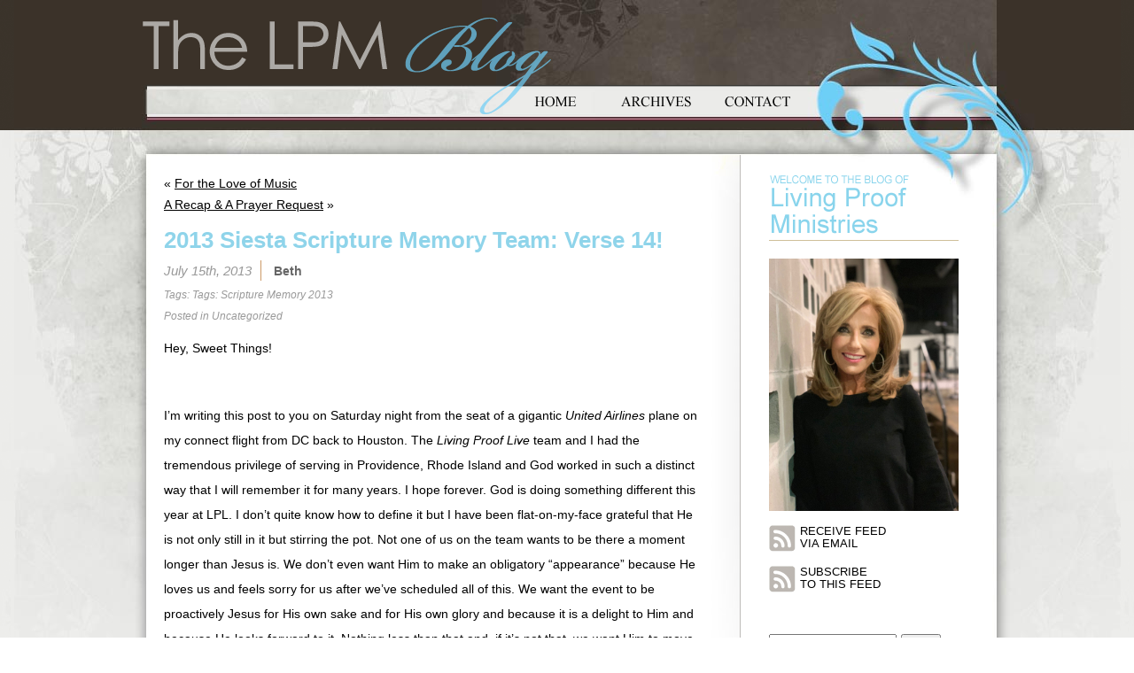

--- FILE ---
content_type: text/html; charset=UTF-8
request_url: https://blog.lproof.org/2013/07/2013-siesta-scripture-memory-team-verse-14.html
body_size: 21070
content:
<!DOCTYPE html PUBLIC "-//W3C//DTD XHTML 1.0 Transitional//EN" "http://www.w3.org/TR/xhtml1/DTD/xhtml1-transitional.dtd">
<html xmlns="http://www.w3.org/1999/xhtml" lang="en-US">
<meta name="viewport" content="width=1050" />

<head profile="http://gmpg.org/xfn/11">
<meta http-equiv="Content-Type" content="text/html; charset=UTF-8" />

<title>2013 Siesta Scripture Memory Team: Verse 14! - Living Proof Ministries Blog Living Proof Ministries Blog</title>

<link rel="stylesheet" href="https://blog.lproof.org/wp-content/themes/livingproof-new/style.css" type="text/css" media="screen" />
<link rel="pingback" href="https://blog.lproof.org/xmlrpc.php" />
	<link rel="shortcut icon" href="//busites_www.s3.amazonaws.com/lproofblog/2018/07/favicon.ico">
	<link rel="icon" sizes="32x32" href="//busites_www.s3.amazonaws.com/lproofblog/2018/07/favicon_32.png">
	<link rel="icon" sizes="120x120" href="//busites_www.s3.amazonaws.com/lproofblog/2018/07/favicon_152.png">
	<link rel="icon" sizes="152x152" href="//busites_www.s3.amazonaws.com/lproofblog/2018/07/favicon_152.png">
	<link rel="apple-touch-icon" href="//busites_www.s3.amazonaws.com/lproofblog/2018/07/favicon_152.png">
	<link rel="apple-touch-icon" sizes="152x152" href="//busites_www.s3.amazonaws.com/lproofblog/2018/07/favicon_152.png">
	<link rel="apple-touch-icon-precomposed" href="//busites_www.s3.amazonaws.com/lproofblog/2018/07/favicon_152.png">
	<link rel="apple-touch-icon-precomposed" sizes="120x120" href="//busites_www.s3.amazonaws.com/lproofblog/2018/07/favicon_152.png">
	<link rel="apple-touch-icon-precomposed" sizes="152x152" href="//busites_www.s3.amazonaws.com/lproofblog/2018/07/favicon_152.png">
<style type="text/css" media="screen">

	#page { background: url("https://blog.lproof.org/wp-content/themes/livingproof-new/images/kubrickbgwide.jpg") repeat-y top; border: none; }

</style>
<script type="text/javascript" src="https://blog.lproof.org/wp-content/themes/livingproof-new/scripts/jquery-1.4.1.min.js"></script>
<script type="text/javascript">
$(document).ready(function(){
						   
	$("#sidebar h2").click(function(event){
		$(this).parent('li').children('ul').slideToggle("slide");
	});
	$("#sidebar .widgettitle").click(function(event){
		$(this).parent('li').children('.textwidget').slideToggle("slide");
	});
	$("#sidebar ul .widget_links ul").hide();
	$("#sidebar ul .widget_text div").hide();

});

</script>

<meta name='robots' content='index, follow, max-video-preview:-1, max-snippet:-1, max-image-preview:large' />
    <script src="https://mydatascript.bubbleup.com/mydata-non-eu.min.js"></script>
    
	<!-- This site is optimized with the Yoast SEO plugin v19.8 - https://yoast.com/wordpress/plugins/seo/ -->
	<link rel="canonical" href="https://blog.lproof.org/2013/07/2013-siesta-scripture-memory-team-verse-14.html" />
	<meta property="og:locale" content="en_US" />
	<meta property="og:type" content="article" />
	<meta property="og:title" content="2013 Siesta Scripture Memory Team: Verse 14! - Living Proof Ministries Blog" />
	<meta property="og:description" content="Hey, Sweet Things! &nbsp; I’m writing this post to you on Saturday night from the seat of a gigantic United Airlines plane on my connect flight from DC back to Houston. The Living Proof Live team and I had the tremendous privilege of serving in Providence, Rhode Island and God worked in such a distinct [&hellip;]" />
	<meta property="og:url" content="https://blog.lproof.org/2013/07/2013-siesta-scripture-memory-team-verse-14.html" />
	<meta property="og:site_name" content="Living Proof Ministries Blog" />
	<meta property="article:published_time" content="2013-07-15T12:29:09+00:00" />
	<meta property="article:modified_time" content="2013-09-11T21:14:13+00:00" />
	<meta name="author" content="Beth" />
	<meta name="twitter:card" content="summary_large_image" />
	<meta name="twitter:label1" content="Written by" />
	<meta name="twitter:data1" content="Beth" />
	<meta name="twitter:label2" content="Est. reading time" />
	<meta name="twitter:data2" content="8 minutes" />
	<script type="application/ld+json" class="yoast-schema-graph">{"@context":"https://schema.org","@graph":[{"@type":"WebPage","@id":"https://blog.lproof.org/2013/07/2013-siesta-scripture-memory-team-verse-14.html","url":"https://blog.lproof.org/2013/07/2013-siesta-scripture-memory-team-verse-14.html","name":"2013 Siesta Scripture Memory Team: Verse 14! - Living Proof Ministries Blog","isPartOf":{"@id":"https://blog.lproof.org/#website"},"datePublished":"2013-07-15T12:29:09+00:00","dateModified":"2013-09-11T21:14:13+00:00","author":{"@id":"https://blog.lproof.org/#/schema/person/dab049688267a92a959802c91d09f640"},"breadcrumb":{"@id":"https://blog.lproof.org/2013/07/2013-siesta-scripture-memory-team-verse-14.html#breadcrumb"},"inLanguage":"en-US","potentialAction":[{"@type":"ReadAction","target":["https://blog.lproof.org/2013/07/2013-siesta-scripture-memory-team-verse-14.html"]}]},{"@type":"BreadcrumbList","@id":"https://blog.lproof.org/2013/07/2013-siesta-scripture-memory-team-verse-14.html#breadcrumb","itemListElement":[{"@type":"ListItem","position":1,"name":"Home","item":"https://blog.lproof.org/"},{"@type":"ListItem","position":2,"name":"2013 Siesta Scripture Memory Team: Verse 14!"}]},{"@type":"WebSite","@id":"https://blog.lproof.org/#website","url":"https://blog.lproof.org/","name":"Living Proof Ministries Blog","description":"","potentialAction":[{"@type":"SearchAction","target":{"@type":"EntryPoint","urlTemplate":"https://blog.lproof.org/?s={search_term_string}"},"query-input":"required name=search_term_string"}],"inLanguage":"en-US"},{"@type":"Person","@id":"https://blog.lproof.org/#/schema/person/dab049688267a92a959802c91d09f640","name":"Beth","image":{"@type":"ImageObject","inLanguage":"en-US","@id":"https://blog.lproof.org/#/schema/person/image/","url":"https://secure.gravatar.com/avatar/40078d00c33b180219603b3ad252555f?s=96&d=identicon&r=g","contentUrl":"https://secure.gravatar.com/avatar/40078d00c33b180219603b3ad252555f?s=96&d=identicon&r=g","caption":"Beth"},"sameAs":["http://lproof.org"],"url":"https://blog.lproof.org/author/beth"}]}</script>
	<!-- / Yoast SEO plugin. -->


<link rel='dns-prefetch' href='//static.addtoany.com' />
<link rel='dns-prefetch' href='//s.w.org' />
<link rel="alternate" type="application/rss+xml" title="Living Proof Ministries Blog &raquo; Feed" href="https://blog.lproof.org/feed" />
<link rel="alternate" type="application/rss+xml" title="Living Proof Ministries Blog &raquo; Comments Feed" href="https://blog.lproof.org/comments/feed" />
<link rel="alternate" type="application/rss+xml" title="Living Proof Ministries Blog &raquo; 2013 Siesta Scripture Memory Team: Verse 14! Comments Feed" href="https://blog.lproof.org/2013/07/2013-siesta-scripture-memory-team-verse-14.html/feed" />
		<!-- This site uses the Google Analytics by ExactMetrics plugin v7.9.1 - Using Analytics tracking - https://www.exactmetrics.com/ -->
							<script
				src="//www.googletagmanager.com/gtag/js?id=UA-90542805-1"  data-cfasync="false" data-wpfc-render="false" type="text/javascript" async></script>
			<script data-cfasync="false" data-wpfc-render="false" type="text/javascript">
				var em_version = '7.9.1';
				var em_track_user = true;
				var em_no_track_reason = '';
				
								var disableStrs = [
															'ga-disable-UA-90542805-1',
									];

				/* Function to detect opted out users */
				function __gtagTrackerIsOptedOut() {
					for (var index = 0; index < disableStrs.length; index++) {
						if (document.cookie.indexOf(disableStrs[index] + '=true') > -1) {
							return true;
						}
					}

					return false;
				}

				/* Disable tracking if the opt-out cookie exists. */
				if (__gtagTrackerIsOptedOut()) {
					for (var index = 0; index < disableStrs.length; index++) {
						window[disableStrs[index]] = true;
					}
				}

				/* Opt-out function */
				function __gtagTrackerOptout() {
					for (var index = 0; index < disableStrs.length; index++) {
						document.cookie = disableStrs[index] + '=true; expires=Thu, 31 Dec 2099 23:59:59 UTC; path=/';
						window[disableStrs[index]] = true;
					}
				}

				if ('undefined' === typeof gaOptout) {
					function gaOptout() {
						__gtagTrackerOptout();
					}
				}
								window.dataLayer = window.dataLayer || [];

				window.ExactMetricsDualTracker = {
					helpers: {},
					trackers: {},
				};
				if (em_track_user) {
					function __gtagDataLayer() {
						dataLayer.push(arguments);
					}

					function __gtagTracker(type, name, parameters) {
						if (!parameters) {
							parameters = {};
						}

						if (parameters.send_to) {
							__gtagDataLayer.apply(null, arguments);
							return;
						}

						if (type === 'event') {
							
														parameters.send_to = exactmetrics_frontend.ua;
							__gtagDataLayer(type, name, parameters);
													} else {
							__gtagDataLayer.apply(null, arguments);
						}
					}

					__gtagTracker('js', new Date());
					__gtagTracker('set', {
						'developer_id.dNDMyYj': true,
											});
															__gtagTracker('config', 'UA-90542805-1', {"forceSSL":"true"} );
										window.gtag = __gtagTracker;										(function () {
						/* https://developers.google.com/analytics/devguides/collection/analyticsjs/ */
						/* ga and __gaTracker compatibility shim. */
						var noopfn = function () {
							return null;
						};
						var newtracker = function () {
							return new Tracker();
						};
						var Tracker = function () {
							return null;
						};
						var p = Tracker.prototype;
						p.get = noopfn;
						p.set = noopfn;
						p.send = function () {
							var args = Array.prototype.slice.call(arguments);
							args.unshift('send');
							__gaTracker.apply(null, args);
						};
						var __gaTracker = function () {
							var len = arguments.length;
							if (len === 0) {
								return;
							}
							var f = arguments[len - 1];
							if (typeof f !== 'object' || f === null || typeof f.hitCallback !== 'function') {
								if ('send' === arguments[0]) {
									var hitConverted, hitObject = false, action;
									if ('event' === arguments[1]) {
										if ('undefined' !== typeof arguments[3]) {
											hitObject = {
												'eventAction': arguments[3],
												'eventCategory': arguments[2],
												'eventLabel': arguments[4],
												'value': arguments[5] ? arguments[5] : 1,
											}
										}
									}
									if ('pageview' === arguments[1]) {
										if ('undefined' !== typeof arguments[2]) {
											hitObject = {
												'eventAction': 'page_view',
												'page_path': arguments[2],
											}
										}
									}
									if (typeof arguments[2] === 'object') {
										hitObject = arguments[2];
									}
									if (typeof arguments[5] === 'object') {
										Object.assign(hitObject, arguments[5]);
									}
									if ('undefined' !== typeof arguments[1].hitType) {
										hitObject = arguments[1];
										if ('pageview' === hitObject.hitType) {
											hitObject.eventAction = 'page_view';
										}
									}
									if (hitObject) {
										action = 'timing' === arguments[1].hitType ? 'timing_complete' : hitObject.eventAction;
										hitConverted = mapArgs(hitObject);
										__gtagTracker('event', action, hitConverted);
									}
								}
								return;
							}

							function mapArgs(args) {
								var arg, hit = {};
								var gaMap = {
									'eventCategory': 'event_category',
									'eventAction': 'event_action',
									'eventLabel': 'event_label',
									'eventValue': 'event_value',
									'nonInteraction': 'non_interaction',
									'timingCategory': 'event_category',
									'timingVar': 'name',
									'timingValue': 'value',
									'timingLabel': 'event_label',
									'page': 'page_path',
									'location': 'page_location',
									'title': 'page_title',
								};
								for (arg in args) {
																		if (!(!args.hasOwnProperty(arg) || !gaMap.hasOwnProperty(arg))) {
										hit[gaMap[arg]] = args[arg];
									} else {
										hit[arg] = args[arg];
									}
								}
								return hit;
							}

							try {
								f.hitCallback();
							} catch (ex) {
							}
						};
						__gaTracker.create = newtracker;
						__gaTracker.getByName = newtracker;
						__gaTracker.getAll = function () {
							return [];
						};
						__gaTracker.remove = noopfn;
						__gaTracker.loaded = true;
						window['__gaTracker'] = __gaTracker;
					})();
									} else {
										console.log("");
					(function () {
						function __gtagTracker() {
							return null;
						}

						window['__gtagTracker'] = __gtagTracker;
						window['gtag'] = __gtagTracker;
					})();
									}
			</script>
				<!-- / Google Analytics by ExactMetrics -->
		<script type="text/javascript">
window._wpemojiSettings = {"baseUrl":"https:\/\/s.w.org\/images\/core\/emoji\/14.0.0\/72x72\/","ext":".png","svgUrl":"https:\/\/s.w.org\/images\/core\/emoji\/14.0.0\/svg\/","svgExt":".svg","source":{"wpemoji":"https:\/\/blog.lproof.org\/wp-includes\/js\/wp-emoji.js?ver=6.0.3","twemoji":"https:\/\/blog.lproof.org\/wp-includes\/js\/twemoji.js?ver=6.0.3"}};
/**
 * @output wp-includes/js/wp-emoji-loader.js
 */

( function( window, document, settings ) {
	var src, ready, ii, tests;

	// Create a canvas element for testing native browser support of emoji.
	var canvas = document.createElement( 'canvas' );
	var context = canvas.getContext && canvas.getContext( '2d' );

	/**
	 * Checks if two sets of Emoji characters render the same visually.
	 *
	 * @since 4.9.0
	 *
	 * @private
	 *
	 * @param {number[]} set1 Set of Emoji character codes.
	 * @param {number[]} set2 Set of Emoji character codes.
	 *
	 * @return {boolean} True if the two sets render the same.
	 */
	function emojiSetsRenderIdentically( set1, set2 ) {
		var stringFromCharCode = String.fromCharCode;

		// Cleanup from previous test.
		context.clearRect( 0, 0, canvas.width, canvas.height );
		context.fillText( stringFromCharCode.apply( this, set1 ), 0, 0 );
		var rendered1 = canvas.toDataURL();

		// Cleanup from previous test.
		context.clearRect( 0, 0, canvas.width, canvas.height );
		context.fillText( stringFromCharCode.apply( this, set2 ), 0, 0 );
		var rendered2 = canvas.toDataURL();

		return rendered1 === rendered2;
	}

	/**
	 * Detects if the browser supports rendering emoji or flag emoji.
	 *
	 * Flag emoji are a single glyph made of two characters, so some browsers
	 * (notably, Firefox OS X) don't support them.
	 *
	 * @since 4.2.0
	 *
	 * @private
	 *
	 * @param {string} type Whether to test for support of "flag" or "emoji".
	 *
	 * @return {boolean} True if the browser can render emoji, false if it cannot.
	 */
	function browserSupportsEmoji( type ) {
		var isIdentical;

		if ( ! context || ! context.fillText ) {
			return false;
		}

		/*
		 * Chrome on OS X added native emoji rendering in M41. Unfortunately,
		 * it doesn't work when the font is bolder than 500 weight. So, we
		 * check for bold rendering support to avoid invisible emoji in Chrome.
		 */
		context.textBaseline = 'top';
		context.font = '600 32px Arial';

		switch ( type ) {
			case 'flag':
				/*
				 * Test for Transgender flag compatibility. This flag is shortlisted for the Emoji 13 spec,
				 * but has landed in Twemoji early, so we can add support for it, too.
				 *
				 * To test for support, we try to render it, and compare the rendering to how it would look if
				 * the browser doesn't render it correctly (white flag emoji + transgender symbol).
				 */
				isIdentical = emojiSetsRenderIdentically(
					[ 0x1F3F3, 0xFE0F, 0x200D, 0x26A7, 0xFE0F ],
					[ 0x1F3F3, 0xFE0F, 0x200B, 0x26A7, 0xFE0F ]
				);

				if ( isIdentical ) {
					return false;
				}

				/*
				 * Test for UN flag compatibility. This is the least supported of the letter locale flags,
				 * so gives us an easy test for full support.
				 *
				 * To test for support, we try to render it, and compare the rendering to how it would look if
				 * the browser doesn't render it correctly ([U] + [N]).
				 */
				isIdentical = emojiSetsRenderIdentically(
					[ 0xD83C, 0xDDFA, 0xD83C, 0xDDF3 ],
					[ 0xD83C, 0xDDFA, 0x200B, 0xD83C, 0xDDF3 ]
				);

				if ( isIdentical ) {
					return false;
				}

				/*
				 * Test for English flag compatibility. England is a country in the United Kingdom, it
				 * does not have a two letter locale code but rather an five letter sub-division code.
				 *
				 * To test for support, we try to render it, and compare the rendering to how it would look if
				 * the browser doesn't render it correctly (black flag emoji + [G] + [B] + [E] + [N] + [G]).
				 */
				isIdentical = emojiSetsRenderIdentically(
					[ 0xD83C, 0xDFF4, 0xDB40, 0xDC67, 0xDB40, 0xDC62, 0xDB40, 0xDC65, 0xDB40, 0xDC6E, 0xDB40, 0xDC67, 0xDB40, 0xDC7F ],
					[ 0xD83C, 0xDFF4, 0x200B, 0xDB40, 0xDC67, 0x200B, 0xDB40, 0xDC62, 0x200B, 0xDB40, 0xDC65, 0x200B, 0xDB40, 0xDC6E, 0x200B, 0xDB40, 0xDC67, 0x200B, 0xDB40, 0xDC7F ]
				);

				return ! isIdentical;
			case 'emoji':
				/*
				 * Why can't we be friends? Everyone can now shake hands in emoji, regardless of skin tone!
				 *
				 * To test for Emoji 14.0 support, try to render a new emoji: Handshake: Light Skin Tone, Dark Skin Tone.
				 *
				 * The Handshake: Light Skin Tone, Dark Skin Tone emoji is a ZWJ sequence combining 🫱 Rightwards Hand,
				 * 🏻 Light Skin Tone, a Zero Width Joiner, 🫲 Leftwards Hand, and 🏿 Dark Skin Tone.
				 *
				 * 0x1FAF1 == Rightwards Hand
				 * 0x1F3FB == Light Skin Tone
				 * 0x200D == Zero-Width Joiner (ZWJ) that links the code points for the new emoji or
				 * 0x200B == Zero-Width Space (ZWS) that is rendered for clients not supporting the new emoji.
				 * 0x1FAF2 == Leftwards Hand
				 * 0x1F3FF == Dark Skin Tone.
				 *
				 * When updating this test for future Emoji releases, ensure that individual emoji that make up the
				 * sequence come from older emoji standards.
				 */
				isIdentical = emojiSetsRenderIdentically(
					[0x1FAF1, 0x1F3FB, 0x200D, 0x1FAF2, 0x1F3FF],
					[0x1FAF1, 0x1F3FB, 0x200B, 0x1FAF2, 0x1F3FF]
				);

				return ! isIdentical;
		}

		return false;
	}

	/**
	 * Adds a script to the head of the document.
	 *
	 * @ignore
	 *
	 * @since 4.2.0
	 *
	 * @param {Object} src The url where the script is located.
	 * @return {void}
	 */
	function addScript( src ) {
		var script = document.createElement( 'script' );

		script.src = src;
		script.defer = script.type = 'text/javascript';
		document.getElementsByTagName( 'head' )[0].appendChild( script );
	}

	tests = Array( 'flag', 'emoji' );

	settings.supports = {
		everything: true,
		everythingExceptFlag: true
	};

	/*
	 * Tests the browser support for flag emojis and other emojis, and adjusts the
	 * support settings accordingly.
	 */
	for( ii = 0; ii < tests.length; ii++ ) {
		settings.supports[ tests[ ii ] ] = browserSupportsEmoji( tests[ ii ] );

		settings.supports.everything = settings.supports.everything && settings.supports[ tests[ ii ] ];

		if ( 'flag' !== tests[ ii ] ) {
			settings.supports.everythingExceptFlag = settings.supports.everythingExceptFlag && settings.supports[ tests[ ii ] ];
		}
	}

	settings.supports.everythingExceptFlag = settings.supports.everythingExceptFlag && ! settings.supports.flag;

	// Sets DOMReady to false and assigns a ready function to settings.
	settings.DOMReady = false;
	settings.readyCallback = function() {
		settings.DOMReady = true;
	};

	// When the browser can not render everything we need to load a polyfill.
	if ( ! settings.supports.everything ) {
		ready = function() {
			settings.readyCallback();
		};

		/*
		 * Cross-browser version of adding a dom ready event.
		 */
		if ( document.addEventListener ) {
			document.addEventListener( 'DOMContentLoaded', ready, false );
			window.addEventListener( 'load', ready, false );
		} else {
			window.attachEvent( 'onload', ready );
			document.attachEvent( 'onreadystatechange', function() {
				if ( 'complete' === document.readyState ) {
					settings.readyCallback();
				}
			} );
		}

		src = settings.source || {};

		if ( src.concatemoji ) {
			addScript( src.concatemoji );
		} else if ( src.wpemoji && src.twemoji ) {
			addScript( src.twemoji );
			addScript( src.wpemoji );
		}
	}

} )( window, document, window._wpemojiSettings );
</script>
<style type="text/css">
img.wp-smiley,
img.emoji {
	display: inline !important;
	border: none !important;
	box-shadow: none !important;
	height: 1em !important;
	width: 1em !important;
	margin: 0 0.07em !important;
	vertical-align: -0.1em !important;
	background: none !important;
	padding: 0 !important;
}
</style>
	<link rel='stylesheet' id='wp-block-library-css'  href='https://blog.lproof.org/wp-includes/css/dist/block-library/style.css?ver=6.0.3' type='text/css' media='all' />
<style id='global-styles-inline-css' type='text/css'>
body{--wp--preset--color--black: #000000;--wp--preset--color--cyan-bluish-gray: #abb8c3;--wp--preset--color--white: #ffffff;--wp--preset--color--pale-pink: #f78da7;--wp--preset--color--vivid-red: #cf2e2e;--wp--preset--color--luminous-vivid-orange: #ff6900;--wp--preset--color--luminous-vivid-amber: #fcb900;--wp--preset--color--light-green-cyan: #7bdcb5;--wp--preset--color--vivid-green-cyan: #00d084;--wp--preset--color--pale-cyan-blue: #8ed1fc;--wp--preset--color--vivid-cyan-blue: #0693e3;--wp--preset--color--vivid-purple: #9b51e0;--wp--preset--gradient--vivid-cyan-blue-to-vivid-purple: linear-gradient(135deg,rgba(6,147,227,1) 0%,rgb(155,81,224) 100%);--wp--preset--gradient--light-green-cyan-to-vivid-green-cyan: linear-gradient(135deg,rgb(122,220,180) 0%,rgb(0,208,130) 100%);--wp--preset--gradient--luminous-vivid-amber-to-luminous-vivid-orange: linear-gradient(135deg,rgba(252,185,0,1) 0%,rgba(255,105,0,1) 100%);--wp--preset--gradient--luminous-vivid-orange-to-vivid-red: linear-gradient(135deg,rgba(255,105,0,1) 0%,rgb(207,46,46) 100%);--wp--preset--gradient--very-light-gray-to-cyan-bluish-gray: linear-gradient(135deg,rgb(238,238,238) 0%,rgb(169,184,195) 100%);--wp--preset--gradient--cool-to-warm-spectrum: linear-gradient(135deg,rgb(74,234,220) 0%,rgb(151,120,209) 20%,rgb(207,42,186) 40%,rgb(238,44,130) 60%,rgb(251,105,98) 80%,rgb(254,248,76) 100%);--wp--preset--gradient--blush-light-purple: linear-gradient(135deg,rgb(255,206,236) 0%,rgb(152,150,240) 100%);--wp--preset--gradient--blush-bordeaux: linear-gradient(135deg,rgb(254,205,165) 0%,rgb(254,45,45) 50%,rgb(107,0,62) 100%);--wp--preset--gradient--luminous-dusk: linear-gradient(135deg,rgb(255,203,112) 0%,rgb(199,81,192) 50%,rgb(65,88,208) 100%);--wp--preset--gradient--pale-ocean: linear-gradient(135deg,rgb(255,245,203) 0%,rgb(182,227,212) 50%,rgb(51,167,181) 100%);--wp--preset--gradient--electric-grass: linear-gradient(135deg,rgb(202,248,128) 0%,rgb(113,206,126) 100%);--wp--preset--gradient--midnight: linear-gradient(135deg,rgb(2,3,129) 0%,rgb(40,116,252) 100%);--wp--preset--duotone--dark-grayscale: url('#wp-duotone-dark-grayscale');--wp--preset--duotone--grayscale: url('#wp-duotone-grayscale');--wp--preset--duotone--purple-yellow: url('#wp-duotone-purple-yellow');--wp--preset--duotone--blue-red: url('#wp-duotone-blue-red');--wp--preset--duotone--midnight: url('#wp-duotone-midnight');--wp--preset--duotone--magenta-yellow: url('#wp-duotone-magenta-yellow');--wp--preset--duotone--purple-green: url('#wp-duotone-purple-green');--wp--preset--duotone--blue-orange: url('#wp-duotone-blue-orange');--wp--preset--font-size--small: 13px;--wp--preset--font-size--medium: 20px;--wp--preset--font-size--large: 36px;--wp--preset--font-size--x-large: 42px;}.has-black-color{color: var(--wp--preset--color--black) !important;}.has-cyan-bluish-gray-color{color: var(--wp--preset--color--cyan-bluish-gray) !important;}.has-white-color{color: var(--wp--preset--color--white) !important;}.has-pale-pink-color{color: var(--wp--preset--color--pale-pink) !important;}.has-vivid-red-color{color: var(--wp--preset--color--vivid-red) !important;}.has-luminous-vivid-orange-color{color: var(--wp--preset--color--luminous-vivid-orange) !important;}.has-luminous-vivid-amber-color{color: var(--wp--preset--color--luminous-vivid-amber) !important;}.has-light-green-cyan-color{color: var(--wp--preset--color--light-green-cyan) !important;}.has-vivid-green-cyan-color{color: var(--wp--preset--color--vivid-green-cyan) !important;}.has-pale-cyan-blue-color{color: var(--wp--preset--color--pale-cyan-blue) !important;}.has-vivid-cyan-blue-color{color: var(--wp--preset--color--vivid-cyan-blue) !important;}.has-vivid-purple-color{color: var(--wp--preset--color--vivid-purple) !important;}.has-black-background-color{background-color: var(--wp--preset--color--black) !important;}.has-cyan-bluish-gray-background-color{background-color: var(--wp--preset--color--cyan-bluish-gray) !important;}.has-white-background-color{background-color: var(--wp--preset--color--white) !important;}.has-pale-pink-background-color{background-color: var(--wp--preset--color--pale-pink) !important;}.has-vivid-red-background-color{background-color: var(--wp--preset--color--vivid-red) !important;}.has-luminous-vivid-orange-background-color{background-color: var(--wp--preset--color--luminous-vivid-orange) !important;}.has-luminous-vivid-amber-background-color{background-color: var(--wp--preset--color--luminous-vivid-amber) !important;}.has-light-green-cyan-background-color{background-color: var(--wp--preset--color--light-green-cyan) !important;}.has-vivid-green-cyan-background-color{background-color: var(--wp--preset--color--vivid-green-cyan) !important;}.has-pale-cyan-blue-background-color{background-color: var(--wp--preset--color--pale-cyan-blue) !important;}.has-vivid-cyan-blue-background-color{background-color: var(--wp--preset--color--vivid-cyan-blue) !important;}.has-vivid-purple-background-color{background-color: var(--wp--preset--color--vivid-purple) !important;}.has-black-border-color{border-color: var(--wp--preset--color--black) !important;}.has-cyan-bluish-gray-border-color{border-color: var(--wp--preset--color--cyan-bluish-gray) !important;}.has-white-border-color{border-color: var(--wp--preset--color--white) !important;}.has-pale-pink-border-color{border-color: var(--wp--preset--color--pale-pink) !important;}.has-vivid-red-border-color{border-color: var(--wp--preset--color--vivid-red) !important;}.has-luminous-vivid-orange-border-color{border-color: var(--wp--preset--color--luminous-vivid-orange) !important;}.has-luminous-vivid-amber-border-color{border-color: var(--wp--preset--color--luminous-vivid-amber) !important;}.has-light-green-cyan-border-color{border-color: var(--wp--preset--color--light-green-cyan) !important;}.has-vivid-green-cyan-border-color{border-color: var(--wp--preset--color--vivid-green-cyan) !important;}.has-pale-cyan-blue-border-color{border-color: var(--wp--preset--color--pale-cyan-blue) !important;}.has-vivid-cyan-blue-border-color{border-color: var(--wp--preset--color--vivid-cyan-blue) !important;}.has-vivid-purple-border-color{border-color: var(--wp--preset--color--vivid-purple) !important;}.has-vivid-cyan-blue-to-vivid-purple-gradient-background{background: var(--wp--preset--gradient--vivid-cyan-blue-to-vivid-purple) !important;}.has-light-green-cyan-to-vivid-green-cyan-gradient-background{background: var(--wp--preset--gradient--light-green-cyan-to-vivid-green-cyan) !important;}.has-luminous-vivid-amber-to-luminous-vivid-orange-gradient-background{background: var(--wp--preset--gradient--luminous-vivid-amber-to-luminous-vivid-orange) !important;}.has-luminous-vivid-orange-to-vivid-red-gradient-background{background: var(--wp--preset--gradient--luminous-vivid-orange-to-vivid-red) !important;}.has-very-light-gray-to-cyan-bluish-gray-gradient-background{background: var(--wp--preset--gradient--very-light-gray-to-cyan-bluish-gray) !important;}.has-cool-to-warm-spectrum-gradient-background{background: var(--wp--preset--gradient--cool-to-warm-spectrum) !important;}.has-blush-light-purple-gradient-background{background: var(--wp--preset--gradient--blush-light-purple) !important;}.has-blush-bordeaux-gradient-background{background: var(--wp--preset--gradient--blush-bordeaux) !important;}.has-luminous-dusk-gradient-background{background: var(--wp--preset--gradient--luminous-dusk) !important;}.has-pale-ocean-gradient-background{background: var(--wp--preset--gradient--pale-ocean) !important;}.has-electric-grass-gradient-background{background: var(--wp--preset--gradient--electric-grass) !important;}.has-midnight-gradient-background{background: var(--wp--preset--gradient--midnight) !important;}.has-small-font-size{font-size: var(--wp--preset--font-size--small) !important;}.has-medium-font-size{font-size: var(--wp--preset--font-size--medium) !important;}.has-large-font-size{font-size: var(--wp--preset--font-size--large) !important;}.has-x-large-font-size{font-size: var(--wp--preset--font-size--x-large) !important;}
</style>
<link rel='stylesheet' id='addtoany-css'  href='https://blog.lproof.org/wp-content/plugins/add-to-any/addtoany.min.css?ver=1.16' type='text/css' media='all' />
    <script>
        if (document.location.protocol != "https:") {
            document.location = document.URL.replace(/^http:/i, "https:");
        }
    </script>
<script type='text/javascript' src='https://blog.lproof.org/wp-content/plugins/google-analytics-dashboard-for-wp/assets/js/frontend-gtag.js?ver=1768286737' id='exactmetrics-frontend-script-js'></script>
<script data-cfasync="false" data-wpfc-render="false" type="text/javascript" id='exactmetrics-frontend-script-js-extra'>/* <![CDATA[ */
var exactmetrics_frontend = {"js_events_tracking":"true","download_extensions":"zip,mp3,mpeg,pdf,docx,pptx,xlsx,rar","inbound_paths":"[{\"path\":\"\\\/go\\\/\",\"label\":\"affiliate\"},{\"path\":\"\\\/recommend\\\/\",\"label\":\"affiliate\"}]","home_url":"https:\/\/blog.lproof.org","hash_tracking":"false","ua":"UA-90542805-1","v4_id":""};/* ]]> */
</script>
<script type='text/javascript' id='addtoany-core-js-before'>
window.a2a_config=window.a2a_config||{};a2a_config.callbacks=[];a2a_config.overlays=[];a2a_config.templates={};
</script>
<script type='text/javascript' async src='https://static.addtoany.com/menu/page.js' id='addtoany-core-js'></script>
<script type='text/javascript' src='https://blog.lproof.org/wp-includes/js/jquery/jquery.js?ver=3.6.0' id='jquery-core-js'></script>
<script type='text/javascript' src='https://blog.lproof.org/wp-includes/js/jquery/jquery-migrate.js?ver=3.3.2' id='jquery-migrate-js'></script>
<script type='text/javascript' async src='https://blog.lproof.org/wp-content/plugins/add-to-any/addtoany.min.js?ver=1.1' id='addtoany-jquery-js'></script>
<link rel="https://api.w.org/" href="https://blog.lproof.org/wp-json/" /><link rel="alternate" type="application/json" href="https://blog.lproof.org/wp-json/wp/v2/posts/6039" /><link rel="EditURI" type="application/rsd+xml" title="RSD" href="https://blog.lproof.org/xmlrpc.php?rsd" />
<link rel="wlwmanifest" type="application/wlwmanifest+xml" href="https://blog.lproof.org/wp-includes/wlwmanifest.xml" /> 
<meta name="generator" content="WordPress 6.0.3" />
<link rel='shortlink' href='https://blog.lproof.org/?p=6039' />
<link rel="alternate" type="application/json+oembed" href="https://blog.lproof.org/wp-json/oembed/1.0/embed?url=https%3A%2F%2Fblog.lproof.org%2F2013%2F07%2F2013-siesta-scripture-memory-team-verse-14.html" />
<link rel="alternate" type="text/xml+oembed" href="https://blog.lproof.org/wp-json/oembed/1.0/embed?url=https%3A%2F%2Fblog.lproof.org%2F2013%2F07%2F2013-siesta-scripture-memory-team-verse-14.html&#038;format=xml" />

<!-- Start Of Additions Generated By Greg's Threaded Comment Numbering Plugin 1.5.8 -->
<link rel='stylesheet' id='gtcn-plugin-css'  href='https://blog.lproof.org/wp-content/plugins/gregs-threaded-comment-numbering/gtcn-css.css?ver=1.5.8' type='text/css' media='all' />
<!-- End Of Additions Generated By Greg's Threaded Comment Numbering Plugin 1.5.8 -->
<style type="text/css" id="simple-css-output">.post-9342 .screen-reader-text { display: none;}</style>    <!-- Google Tag Manager -->
    <script>
        if(typeof statisticsCookieConsentGiven !== 'undefined' && statisticsCookieConsentGiven == true){
            (function(w,d,s,l,i){w[l]=w[l]||[];w[l].push({'gtm.start':
            new Date().getTime(),event:'gtm.js'});var f=d.getElementsByTagName(s)[0],
            j=d.createElement(s),dl=l!='dataLayer'?'&l='+l:'';j.async=true;j.src=
            '//www.googletagmanager.com/gtm.js?id='+i+dl;f.parentNode.insertBefore(j,f);
            })(window,document,'script','dataLayer','');
        }
        </script>
    <!-- End Google Tag Manager -->
    </head>
<body class="post-template-default single single-post postid-6039 single-format-standard">
	<div id="wrapper">
    	<div id="amdesign">
        	<div id="header">
            	<div id="logo"><a href="/"><img src="https://blog.lproof.org/wp-content/themes/livingproof-new/images/logo.png" alt="The Living Proof" /></a></div>
                <ul id="nav">
                	<li><a href="/" id="nav0">Home</a></li>
                    <li><a href="https://blog.lproof.org/archives" id="nav1">Archives</a></li>
                    <li><a href="http://www.lproof.org/contact" id="nav2" target="_blank">Contact</a></li>
                </ul>
            </div><!-- /header -->

	<div id="content" class="narrowcolumn" role="main">

	
		<div class="navigation">
			<div class="alignleft">&laquo; <a href="https://blog.lproof.org/2013/07/for-the-love-of-music.html" rel="prev">For the Love of Music</a></div>
			<div class="alignright"><a href="https://blog.lproof.org/2013/07/a-recap-a-prayer-request.html" rel="next">A Recap &#038; A Prayer Request</a> &raquo;</div>
		</div>

		<div class="post-6039 post type-post status-publish format-standard hentry category-uncategorized tag-scripture-memory-2013" id="post-6039">
			<h2>2013 Siesta Scripture Memory Team: Verse 14!</h2>
			<div class="postmetadata">
                <span class="date">July 15th, 2013</span>
                <span class="name">Beth</span>
                <div class="tags">Tags: Tags: <a href="https://blog.lproof.org/tag/scripture-memory-2013" rel="tag">Scripture Memory 2013</a><br /> Posted in <a href="https://blog.lproof.org/category/uncategorized" rel="category tag">Uncategorized</a>  </div>
            </div>
			<div class="entry">
				<p>Hey, Sweet Things!</p>
<p>&nbsp;</p>
<p>I’m writing this post to you on Saturday night from the seat of a gigantic <em>United Airlines</em> plane on my connect flight from DC back to Houston. The <em>Living Proof Live</em> team and I had the tremendous privilege of serving in Providence, Rhode Island and God worked in such a distinct way that I will remember it for many years. I hope forever. God is doing something different this year at LPL. I don’t quite know how to define it but I have been flat-on-my-face grateful that He is not only still in it but stirring the pot. Not one of us on the team wants to be there a moment longer than Jesus is. We don’t even want Him to make an obligatory “appearance” because He loves us and feels sorry for us after we’ve scheduled all of this. We want the event to be proactively Jesus for His own sake and for His own glory and because it is a delight to Him and because He looks forward to it. Nothing less than that and, if it’s not that, we want Him to move us each elsewhere.</p>
<p>&nbsp;</p>
<p>It’s so strange. We began this year looking back to the previous 15 but, by our 3<sup>rd</sup> event, it was like we all fixed our faces forward as if nothing in the world mattered but what was in front of us. No “yesterday’s plan.” No “yesterday’s work.” This is today. Something is up. Something new to us. There is something liberating and also a little frightening about just saying to Him, “Do what You want, God. Anything You want. We’re in it with You or we’re not in it at all. All bets are off.” Anyway, I’m not sure why I went off on all of that. God just really has my eyebrows high on my forehead right now wondering what He’s doing.</p>
<p>&nbsp;</p>
<p>I have a group of about 30 of you Siestas fresh on my mind because we met up quickly after the event for our group picture. These were your northeastern sisters and the cutest things you can imagine. Well, just like all of you are. All ages and types, with this one glorious bond: the lively love of Jesus Christ. I am so crazy about you guys. I cannot fathom the grace of God to have stirred up a community of encouragement in Christ where relationships really do seem to have some substance to them. It’s an anomaly that still isn’t wasted on me.</p>
<p>&nbsp;</p>
<p>You have marked my journey of faith. You’ve encouraged me and made me want to keep running my race energetically and earnestly. You’ve helped me get back up even at times when you didn’t know I was down. You have been a harbor of joy, peace, and laughter in an online Christian world that can be astonishingly fractured. You are a corner of courageous gentleness in a culture that has lost its manners.</p>
<p>&nbsp;</p>
<p>And, good grief, you guys have impacted my Scripture memory life so dramatically that I hardly have words. After every <em>Living Proof Live</em> when we meet up for our (clandestine) Siesta picture, I always ask, “Will I be seeing any of you in January at our SSMT celebration?” Invariably there are those who answer with infectious enthusiasm, “YES!” It makes me so happy. The previous celebrations have been like a family reunion on steroids. I hope so much you’re staying up with your Scripture memory, saving your money, and planning to head to Houston that weekend. We aren’t really a beautiful city but we’re a happy one and a hospitable one, I believe I can confidently say. And we can offer you Tex Mex at virtually every four way stop. I mean, what more could you want, people?</p>
<p>&nbsp;</p>
<p>The verse I’ve chosen this time around is one God seemed to lift from the page of my early morning Scripture reading last Monday. I continued to say it and pray it throughout the week and referenced it several times this weekend in Providence. It’s easy to memorize and it puts a concept in a nutshell that is as vital as breath to us in this believing life we’re living. Here it is:</p>
<p>&nbsp;</p>
<p>Beth, Houston. <em>For the kingdom of God is not a matter of talk but of power. 1 Corinthians 4:20 NIV</em></p>
<p>&nbsp;</p>
<p>God is using it to remind me that this thing isn’t about incessant chatter and nonstop Twitter noise and learning to speak fluent Christianese. It’s not tantamount to Bible banter and doctrinal debates and holy hair-splitting. It’s not about getting together at church and threatening week after week to live changed lives and think renewed thoughts. It’s not about getting all lathered up and sweaty-headed at events over theories of effective, influential, and abundant lives. This Christ thing to which we’ve been called is about actually doing it and through an unction not remotely our own.</p>
<p>&nbsp;</p>
<p>When the Holy Spirit comes, He comes with power.</p>
<p>&nbsp;</p>
<p>Where the Holy Spirit goes, He goes with power.</p>
<p>&nbsp;</p>
<p>Whom the Holy Spirit infiltrates, He infuses with power.</p>
<p>&nbsp;</p>
<p>Our lives were meant to be powerful. Less talk. More demonstration. Through things like a love that we know good and well is utterly beyond us and a faith that emerges in tact from a minefield soaked in blood and strewn with flesh. We were meant to be able to do what we can’t, like who we don’t, bless who we’d curse. We were promised strength in weakness and extravagant grace in our deprivation.</p>
<p>&nbsp;</p>
<p>We were meant to wonder what has derailed or gone awry when a season of our lives persists in powerlessness for weeks on end. We were promised more than this. We’re not meant to write our own personalized chapters in a revised standard version of <em>The Emperor’s New Clothes</em> so the world could have a harder laugh at us. We who have placed our trust in Christ Jesus, the living, breathing-on-us Son of God, have been clothed with power from on high. (Luke 24:49) And it&#8217;s supposed to show.</p>
<p>&nbsp;</p>
<p>Every limb of our lives where we welcome the Holy Spirit can be infused with strength not of this world and, yes, even in continued weakness or infirmity, should that be the case of our present calling. The coexistence of the two is the mystery of it. We’re not superwomen. We’re a long shot from perfect. But we were meant to be vividly powerful through the One who saved us and made Himself at home in us. Let’s not forget that today. Let’s not be satisfied just to talk about it. Let’s not just clap and cheer during that part of a service when a pastor or teacher tells us we’re called <em>more than conquerors</em>. The New Testament is not the theory of Christianity.</p>
<p>You may feel powerless right now, Sister, but, if you are in Christ, make no mistake: <em>you are not</em>. Get some backbone back in your prayer life if your spiritual spine has deteriorated. With reverence for His holiness and with the boldness He said we could bring to the Throne of Grace, read to God from His Word where He promised His people victory as they looked to Him alone&#8230;</p>
<p>&#8230;and where He promised to clothe us in power</p>
<p>&#8230;and where He said He&#8217;d make Himself conspicuous through our spiritual gifts and through supernatural works in His Name.</p>
<p>If you don&#8217;t know where those places are, go hunt them down. (But you could start in Romans 8, Luke 24, Acts 1, Acts 2, 1 Corinthians 12 and Hebrews 4.)</p>
<p>Tell Him you’re going to ask for it and ask for it and ask for it in His great Name and for His glory until He gives it to you and frees you from whatever this present powerlessness is. And then DO IT. Ask and ask and ask and tell Him you will do whatever it takes to cooperate and mean it! Throw your hands out to receive. And, then, when He gives it – <em>and He will</em> – don’t take credit for it. Appreciate it. Thank Him and thank Him for it. Know that it’s grace. Use it audaciously to bring Him attention.</p>
<p>&nbsp;</p>
<p>Sister, you cannot fulfill your foreordained purpose without power. Go back after it but, whatever you do, don&#8217;t try to get it without Jesus coming with it. Power for power&#8217;s sake will blow you up. God-given unction isn’t meant to just come and go with periodic personal revival. We were meant to live powerful lives. Let’s get to them. If you’ve got an area of carnality that is quenching it, I promise you it’s not worth it. Believe me, I’ve been there. Repent, turn from it and get on with it. You’ve got a calling. And it takes divine power.</p>
<p>&nbsp;</p>
<p>You mean so much to me. Hold tight to Jesus.</p>
<p>&nbsp;</p>
<p>&nbsp;</p>
<div class="addtoany_share_save_container addtoany_content addtoany_content_bottom"><div class="a2a_kit a2a_kit_size_32 addtoany_list" data-a2a-url="https://blog.lproof.org/2013/07/2013-siesta-scripture-memory-team-verse-14.html" data-a2a-title="2013 Siesta Scripture Memory Team: Verse 14!"><a class="a2a_button_twitter" href="https://www.addtoany.com/add_to/twitter?linkurl=https%3A%2F%2Fblog.lproof.org%2F2013%2F07%2F2013-siesta-scripture-memory-team-verse-14.html&amp;linkname=2013%20Siesta%20Scripture%20Memory%20Team%3A%20Verse%2014%21" title="Twitter" rel="nofollow noopener" target="_blank"></a><a class="a2a_button_facebook" href="https://www.addtoany.com/add_to/facebook?linkurl=https%3A%2F%2Fblog.lproof.org%2F2013%2F07%2F2013-siesta-scripture-memory-team-verse-14.html&amp;linkname=2013%20Siesta%20Scripture%20Memory%20Team%3A%20Verse%2014%21" title="Facebook" rel="nofollow noopener" target="_blank"></a><a class="a2a_button_google_bookmarks" href="https://www.addtoany.com/add_to/google_bookmarks?linkurl=https%3A%2F%2Fblog.lproof.org%2F2013%2F07%2F2013-siesta-scripture-memory-team-verse-14.html&amp;linkname=2013%20Siesta%20Scripture%20Memory%20Team%3A%20Verse%2014%21" title="Google Bookmarks" rel="nofollow noopener" target="_blank"></a><a class="a2a_button_printfriendly" href="https://www.addtoany.com/add_to/printfriendly?linkurl=https%3A%2F%2Fblog.lproof.org%2F2013%2F07%2F2013-siesta-scripture-memory-team-verse-14.html&amp;linkname=2013%20Siesta%20Scripture%20Memory%20Team%3A%20Verse%2014%21" title="PrintFriendly" rel="nofollow noopener" target="_blank"></a><a class="a2a_dd addtoany_share_save addtoany_share" href="https://www.addtoany.com/share"><img src="https://static.addtoany.com/buttons/share_save_120_16.png" alt="Share"></a></div></div>
								<p>Tags: <a href="https://blog.lproof.org/tag/scripture-memory-2013" rel="tag">Scripture Memory 2013</a></p>
				<p class="postmetadata alt">
					<small>
						This entry was posted
												on Monday, July 15th, 2013 at 7:29 am						and is filed under <a href="https://blog.lproof.org/category/uncategorized" rel="category tag">Uncategorized</a>.
						You can follow any responses to this entry through the <a href="https://blog.lproof.org/2013/07/2013-siesta-scripture-memory-team-verse-14.html/feed">RSS 2.0</a> feed.

													You can skip to the end and leave a response. Pinging is currently not allowed.

						
					</small>
				</p>

			</div>
		</div>

	
<!-- You can start editing here. -->

	<h3 id="comments">2,743 Responses to &#8220;2013 Siesta Scripture Memory Team: Verse 14!&#8221;</h3>
<p><strong>If you'd like your own pic by your comment, go to <a href="http://gravatar.com">Gravatar.com</a>.  Click the first button "Get your gravatar today ->", and it will walk you through a simple process to select a picture.</strong></p>

	<!--<div class="navigation">
		<div class="alignleft"><a href="https://blog.lproof.org/2013/07/2013-siesta-scripture-memory-team-verse-14.html/comment-page-54#comments" >&laquo; Older Comments</a></div>
		<div class="alignright"></div>
	</div>-->
<div class="comment-nav">
<h3>Comments: <ul class='page-numbers'>
	<li><a class="prev page-numbers" href="https://blog.lproof.org/2013/07/2013-siesta-scripture-memory-team-verse-14.html/comment-page-54#comments">« </a></li>
	<li><a class="page-numbers" href="https://blog.lproof.org/2013/07/2013-siesta-scripture-memory-team-verse-14.html/comment-page-1#comments">1</a></li>
	<li><a class="page-numbers" href="https://blog.lproof.org/2013/07/2013-siesta-scripture-memory-team-verse-14.html/comment-page-2#comments">2</a></li>
	<li><a class="page-numbers" href="https://blog.lproof.org/2013/07/2013-siesta-scripture-memory-team-verse-14.html/comment-page-3#comments">3</a></li>
	<li><span class="page-numbers dots">&hellip;</span></li>
	<li><a class="page-numbers" href="https://blog.lproof.org/2013/07/2013-siesta-scripture-memory-team-verse-14.html/comment-page-48#comments">48</a></li>
	<li><a class="page-numbers" href="https://blog.lproof.org/2013/07/2013-siesta-scripture-memory-team-verse-14.html/comment-page-49#comments">49</a></li>
	<li><a class="page-numbers" href="https://blog.lproof.org/2013/07/2013-siesta-scripture-memory-team-verse-14.html/comment-page-50#comments">50</a></li>
	<li><a class="page-numbers" href="https://blog.lproof.org/2013/07/2013-siesta-scripture-memory-team-verse-14.html/comment-page-51#comments">51</a></li>
	<li><a class="page-numbers" href="https://blog.lproof.org/2013/07/2013-siesta-scripture-memory-team-verse-14.html/comment-page-52#comments">52</a></li>
	<li><a class="page-numbers" href="https://blog.lproof.org/2013/07/2013-siesta-scripture-memory-team-verse-14.html/comment-page-53#comments">53</a></li>
	<li><a class="page-numbers" href="https://blog.lproof.org/2013/07/2013-siesta-scripture-memory-team-verse-14.html/comment-page-54#comments">54</a></li>
	<li><span aria-current="page" class="page-numbers current">55</span></li>
</ul>
</h3>
</div>

	<ol class="commentlist">
		   <li class="comment even thread-even depth-1" id="li-comment-1043563">
		 <div class="commentnumber">2701</div>		 <div id="comment-1043563">
		  <div class="comment-author vcard">
			 <img alt='' src='https://secure.gravatar.com/avatar/5ead7f7dee33764ebbd7c5df45df9241?s=48&#038;d=identicon&#038;r=g' srcset='https://secure.gravatar.com/avatar/5ead7f7dee33764ebbd7c5df45df9241?s=96&#038;d=identicon&#038;r=g 2x' class='avatar avatar-48 photo' height='48' width='48' loading='lazy'/>
			 <cite class="fn">Laurel Clark</cite> <span class="says">says:</span>		  </div>
		  
		  <div class="comment-meta commentmetadata"><a href="https://blog.lproof.org/2013/07/2013-siesta-scripture-memory-team-verse-14.html/comment-page-55#comment-1043563">November 13, 2013 at 9:17 pm</a></div>
		  <p>Daniel 2:22 NKJV</p>
<p>He reveals deep and secret things; He knows what is in the darkness and light dwells with Him.</p>

		  <div class="reply">
			 <a rel='nofollow' class='comment-reply-link' href='#comment-1043563' data-commentid="1043563" data-postid="6039" data-belowelement="comment-1043563" data-respondelement="respond" data-replyto="Reply to Laurel Clark" aria-label='Reply to Laurel Clark'>Reply</a>		  </div>
		 </div>
	</li><!-- #comment-## -->
	   <li class="comment odd alt thread-odd thread-alt depth-1" id="li-comment-1044652">
		 <div class="commentnumber">2702</div>		 <div id="comment-1044652">
		  <div class="comment-author vcard">
			 <img alt='' src='https://secure.gravatar.com/avatar/8952c53542a5ba5a63f10bcf9fd9f94e?s=48&#038;d=identicon&#038;r=g' srcset='https://secure.gravatar.com/avatar/8952c53542a5ba5a63f10bcf9fd9f94e?s=96&#038;d=identicon&#038;r=g 2x' class='avatar avatar-48 photo' height='48' width='48' loading='lazy'/>
			 <cite class="fn">Lisa Kreutzer</cite> <span class="says">says:</span>		  </div>
		  
		  <div class="comment-meta commentmetadata"><a href="https://blog.lproof.org/2013/07/2013-siesta-scripture-memory-team-verse-14.html/comment-page-55#comment-1044652">November 17, 2013 at 1:20 pm</a></div>
		  <p>Lisa, Wichita, KS<br />
1Peter 5:7 NLT<br />
Give all your worries and cares to God, for he cares about what happens to you.</p>

		  <div class="reply">
			 <a rel='nofollow' class='comment-reply-link' href='#comment-1044652' data-commentid="1044652" data-postid="6039" data-belowelement="comment-1044652" data-respondelement="respond" data-replyto="Reply to Lisa Kreutzer" aria-label='Reply to Lisa Kreutzer'>Reply</a>		  </div>
		 </div>
	</li><!-- #comment-## -->
	   <li class="comment even thread-even depth-1" id="li-comment-1045336">
		 <div class="commentnumber">2703</div>		 <div id="comment-1045336">
		  <div class="comment-author vcard">
			 <img alt='' src='https://secure.gravatar.com/avatar/7f2121ae12263238520d8ec9a4ff6260?s=48&#038;d=identicon&#038;r=g' srcset='https://secure.gravatar.com/avatar/7f2121ae12263238520d8ec9a4ff6260?s=96&#038;d=identicon&#038;r=g 2x' class='avatar avatar-48 photo' height='48' width='48' loading='lazy'/>
			 <cite class="fn">Stephanie Knight</cite> <span class="says">says:</span>		  </div>
		  
		  <div class="comment-meta commentmetadata"><a href="https://blog.lproof.org/2013/07/2013-siesta-scripture-memory-team-verse-14.html/comment-page-55#comment-1045336">November 18, 2013 at 9:18 pm</a></div>
		  <p>Stephanie<br />
Waynesboro, MS</p>
<p>&#8220;the Lord is gracious and righteous, our God  is compassionate&#8221; Psalms 116:5</p>

		  <div class="reply">
			 <a rel='nofollow' class='comment-reply-link' href='#comment-1045336' data-commentid="1045336" data-postid="6039" data-belowelement="comment-1045336" data-respondelement="respond" data-replyto="Reply to Stephanie Knight" aria-label='Reply to Stephanie Knight'>Reply</a>		  </div>
		 </div>
	</li><!-- #comment-## -->
	   <li class="comment odd alt thread-odd thread-alt depth-1" id="li-comment-1045904">
		 <div class="commentnumber">2704</div>		 <div id="comment-1045904">
		  <div class="comment-author vcard">
			 <img alt='' src='https://secure.gravatar.com/avatar/8d657fc5270d8f079358d4dda436a73b?s=48&#038;d=identicon&#038;r=g' srcset='https://secure.gravatar.com/avatar/8d657fc5270d8f079358d4dda436a73b?s=96&#038;d=identicon&#038;r=g 2x' class='avatar avatar-48 photo' height='48' width='48' loading='lazy'/>
			 <cite class="fn">Becky Peurifoy</cite> <span class="says">says:</span>		  </div>
		  
		  <div class="comment-meta commentmetadata"><a href="https://blog.lproof.org/2013/07/2013-siesta-scripture-memory-team-verse-14.html/comment-page-55#comment-1045904">November 19, 2013 at 9:20 am</a></div>
		  <p>BECKY PEURIFOY &#8211; LONGVIEW TX &#8211; PS 51:12 NIV &#8220;RESTORE TO ME THE JOY OF YOUR SALVATION AND GRANT ME A WILLING SPIRIT, TO SUSTAIN ME.&#8221;</p>

		  <div class="reply">
			 <a rel='nofollow' class='comment-reply-link' href='#comment-1045904' data-commentid="1045904" data-postid="6039" data-belowelement="comment-1045904" data-respondelement="respond" data-replyto="Reply to Becky Peurifoy" aria-label='Reply to Becky Peurifoy'>Reply</a>		  </div>
		 </div>
	</li><!-- #comment-## -->
	   <li class="comment even thread-even depth-1" id="li-comment-1046871">
		 <div class="commentnumber">2705</div>		 <div id="comment-1046871">
		  <div class="comment-author vcard">
			 <img alt='' src='https://secure.gravatar.com/avatar/7e4cfe33cd0ecc744845928b5806f6bf?s=48&#038;d=identicon&#038;r=g' srcset='https://secure.gravatar.com/avatar/7e4cfe33cd0ecc744845928b5806f6bf?s=96&#038;d=identicon&#038;r=g 2x' class='avatar avatar-48 photo' height='48' width='48' loading='lazy'/>
			 <cite class="fn">waylene</cite> <span class="says">says:</span>		  </div>
		  
		  <div class="comment-meta commentmetadata"><a href="https://blog.lproof.org/2013/07/2013-siesta-scripture-memory-team-verse-14.html/comment-page-55#comment-1046871">November 25, 2013 at 10:40 pm</a></div>
		  <p>waylene, Bellevue WA;  </p>
<p>The Lord make his face shine upon thee, and be gracious unto thee. Numbers 6:25 KJV</p>

		  <div class="reply">
			 <a rel='nofollow' class='comment-reply-link' href='#comment-1046871' data-commentid="1046871" data-postid="6039" data-belowelement="comment-1046871" data-respondelement="respond" data-replyto="Reply to waylene" aria-label='Reply to waylene'>Reply</a>		  </div>
		 </div>
	</li><!-- #comment-## -->
	   <li class="comment odd alt thread-odd thread-alt depth-1" id="li-comment-1047032">
		 <div class="commentnumber">2706</div>		 <div id="comment-1047032">
		  <div class="comment-author vcard">
			 <img alt='' src='https://secure.gravatar.com/avatar/4af2accf87a8f979879786a90c56b5ab?s=48&#038;d=identicon&#038;r=g' srcset='https://secure.gravatar.com/avatar/4af2accf87a8f979879786a90c56b5ab?s=96&#038;d=identicon&#038;r=g 2x' class='avatar avatar-48 photo' height='48' width='48' loading='lazy'/>
			 <cite class="fn">Joanna K</cite> <span class="says">says:</span>		  </div>
		  
		  <div class="comment-meta commentmetadata"><a href="https://blog.lproof.org/2013/07/2013-siesta-scripture-memory-team-verse-14.html/comment-page-55#comment-1047032">November 28, 2013 at 4:54 pm</a></div>
		  <p>Joanna K, Salinas, CA<br />
Psalm 139:13-14 (NIV)<br />
13 For you formed my inward parts;<br />
you knitted me together in my mother&#8217;s womb.<br />
14 I praise you, for I am fearfully and wonderfully made.<br />
Wonderful are your works;<br />
for my soul knows it very well.</p>

		  <div class="reply">
			 <a rel='nofollow' class='comment-reply-link' href='#comment-1047032' data-commentid="1047032" data-postid="6039" data-belowelement="comment-1047032" data-respondelement="respond" data-replyto="Reply to Joanna K" aria-label='Reply to Joanna K'>Reply</a>		  </div>
		 </div>
	</li><!-- #comment-## -->
	   <li class="comment even thread-even depth-1" id="li-comment-1047677">
		 <div class="commentnumber">2707</div>		 <div id="comment-1047677">
		  <div class="comment-author vcard">
			 <img alt='' src='https://secure.gravatar.com/avatar/380afc0c8bf3f1d9a471f4112202449a?s=48&#038;d=identicon&#038;r=g' srcset='https://secure.gravatar.com/avatar/380afc0c8bf3f1d9a471f4112202449a?s=96&#038;d=identicon&#038;r=g 2x' class='avatar avatar-48 photo' height='48' width='48' loading='lazy'/>
			 <cite class="fn"><a href="https://www.covertocoverchronologically.blogspot.com" rel='external nofollow ugc' class='url'>Bev Brandon @ A String of Pearls</a></cite> <span class="says">says:</span>		  </div>
		  
		  <div class="comment-meta commentmetadata"><a href="https://blog.lproof.org/2013/07/2013-siesta-scripture-memory-team-verse-14.html/comment-page-55#comment-1047677">December 1, 2013 at 10:28 pm</a></div>
		  <p>Bev, Austin.<br />
&#8220;And not only the creation, but we ourselves, who have the firstfruits of the Spirit, groan inwardly as we wait eagerly for adoption as sons, the redemption of our bodies.&#8221; Romans 8:23 ESV</p>

		  <div class="reply">
			 <a rel='nofollow' class='comment-reply-link' href='#comment-1047677' data-commentid="1047677" data-postid="6039" data-belowelement="comment-1047677" data-respondelement="respond" data-replyto="Reply to Bev Brandon @ A String of Pearls" aria-label='Reply to Bev Brandon @ A String of Pearls'>Reply</a>		  </div>
		 </div>
	</li><!-- #comment-## -->
	   <li class="comment odd alt thread-odd thread-alt depth-1" id="li-comment-1048208">
		 <div class="commentnumber">2708</div>		 <div id="comment-1048208">
		  <div class="comment-author vcard">
			 <img alt='' src='https://secure.gravatar.com/avatar/d8f3faed42ae906f7176cf214cd5911c?s=48&#038;d=identicon&#038;r=g' srcset='https://secure.gravatar.com/avatar/d8f3faed42ae906f7176cf214cd5911c?s=96&#038;d=identicon&#038;r=g 2x' class='avatar avatar-48 photo' height='48' width='48' loading='lazy'/>
			 <cite class="fn">Karen from Woodstock Ont</cite> <span class="says">says:</span>		  </div>
		  
		  <div class="comment-meta commentmetadata"><a href="https://blog.lproof.org/2013/07/2013-siesta-scripture-memory-team-verse-14.html/comment-page-55#comment-1048208">December 2, 2013 at 11:09 pm</a></div>
		  <p>Romans 15:13 (NIV)<br />
May the God of Hope fillyou with all joy and peace as you trust in Him, so that you will overflow with hope by the power of the Holy Spirit</p>

		  <div class="reply">
			 <a rel='nofollow' class='comment-reply-link' href='#comment-1048208' data-commentid="1048208" data-postid="6039" data-belowelement="comment-1048208" data-respondelement="respond" data-replyto="Reply to Karen from Woodstock Ont" aria-label='Reply to Karen from Woodstock Ont'>Reply</a>		  </div>
		 </div>
	</li><!-- #comment-## -->
	   <li class="comment even thread-even depth-1" id="li-comment-1048787">
		 <div class="commentnumber">2709</div>		 <div id="comment-1048787">
		  <div class="comment-author vcard">
			 <img alt='' src='https://secure.gravatar.com/avatar/6c1dbe28fc1f0cc57eb49724ecc14ff8?s=48&#038;d=identicon&#038;r=g' srcset='https://secure.gravatar.com/avatar/6c1dbe28fc1f0cc57eb49724ecc14ff8?s=96&#038;d=identicon&#038;r=g 2x' class='avatar avatar-48 photo' height='48' width='48' loading='lazy'/>
			 <cite class="fn">Stephanie Arnett</cite> <span class="says">says:</span>		  </div>
		  
		  <div class="comment-meta commentmetadata"><a href="https://blog.lproof.org/2013/07/2013-siesta-scripture-memory-team-verse-14.html/comment-page-55#comment-1048787">December 6, 2013 at 11:20 am</a></div>
		  <p>stephanie, houston<br />
I praise you because I am fearfully and wonderfully made. Your works are wonderful, I know that full well.<br />
Psalm 139:14 NIV</p>

		  <div class="reply">
			 <a rel='nofollow' class='comment-reply-link' href='#comment-1048787' data-commentid="1048787" data-postid="6039" data-belowelement="comment-1048787" data-respondelement="respond" data-replyto="Reply to Stephanie Arnett" aria-label='Reply to Stephanie Arnett'>Reply</a>		  </div>
		 </div>
	</li><!-- #comment-## -->
	   <li class="comment odd alt thread-odd thread-alt depth-1" id="li-comment-1049011">
		 <div class="commentnumber">2710</div>		 <div id="comment-1049011">
		  <div class="comment-author vcard">
			 <img alt='' src='https://secure.gravatar.com/avatar/89605dc194a02d6056f18735a7ad859f?s=48&#038;d=identicon&#038;r=g' srcset='https://secure.gravatar.com/avatar/89605dc194a02d6056f18735a7ad859f?s=96&#038;d=identicon&#038;r=g 2x' class='avatar avatar-48 photo' height='48' width='48' loading='lazy'/>
			 <cite class="fn">Inez Barnes</cite> <span class="says">says:</span>		  </div>
		  
		  <div class="comment-meta commentmetadata"><a href="https://blog.lproof.org/2013/07/2013-siesta-scripture-memory-team-verse-14.html/comment-page-55#comment-1049011">December 9, 2013 at 8:00 am</a></div>
		  <p>Inez Barnes<br />
Hamburg, AR</p>
<p>Psalm 46:1-3 NLT</p>
<p>God is our refuge and our strength. Always ready to help in times of trouble so we will not fear. When earthquakes come and mountains crumble into the sea let the oceans roar and foam let the mountains tremble as the waters surge</p>

		  <div class="reply">
			 <a rel='nofollow' class='comment-reply-link' href='#comment-1049011' data-commentid="1049011" data-postid="6039" data-belowelement="comment-1049011" data-respondelement="respond" data-replyto="Reply to Inez Barnes" aria-label='Reply to Inez Barnes'>Reply</a>		  </div>
		 </div>
	</li><!-- #comment-## -->
	   <li class="comment even thread-even depth-1" id="li-comment-1050930">
		 <div class="commentnumber">2711</div>		 <div id="comment-1050930">
		  <div class="comment-author vcard">
			 <img alt='' src='https://secure.gravatar.com/avatar/c84197c3ed8521dc25323362aed76d3e?s=48&#038;d=identicon&#038;r=g' srcset='https://secure.gravatar.com/avatar/c84197c3ed8521dc25323362aed76d3e?s=96&#038;d=identicon&#038;r=g 2x' class='avatar avatar-48 photo' height='48' width='48' loading='lazy'/>
			 <cite class="fn">angela Marshall</cite> <span class="says">says:</span>		  </div>
		  
		  <div class="comment-meta commentmetadata"><a href="https://blog.lproof.org/2013/07/2013-siesta-scripture-memory-team-verse-14.html/comment-page-55#comment-1050930">December 13, 2013 at 11:37 pm</a></div>
		  <p>Angela Greenville Ohio<br />
&#8230;to proclaim the year of the Lord&#8217;s favor and the day of vengeance of our God, to comfort all who mourn. Isaiah 61:2 NIV</p>

		  <div class="reply">
			 <a rel='nofollow' class='comment-reply-link' href='#comment-1050930' data-commentid="1050930" data-postid="6039" data-belowelement="comment-1050930" data-respondelement="respond" data-replyto="Reply to angela Marshall" aria-label='Reply to angela Marshall'>Reply</a>		  </div>
		 </div>
	</li><!-- #comment-## -->
	   <li class="comment odd alt thread-odd thread-alt depth-1" id="li-comment-1051583">
		 <div class="commentnumber">2712</div>		 <div id="comment-1051583">
		  <div class="comment-author vcard">
			 <img alt='' src='https://secure.gravatar.com/avatar/e2d7265ab514df624daaafd9125c6003?s=48&#038;d=identicon&#038;r=g' srcset='https://secure.gravatar.com/avatar/e2d7265ab514df624daaafd9125c6003?s=96&#038;d=identicon&#038;r=g 2x' class='avatar avatar-48 photo' height='48' width='48' loading='lazy'/>
			 <cite class="fn">Natasha Smith</cite> <span class="says">says:</span>		  </div>
		  
		  <div class="comment-meta commentmetadata"><a href="https://blog.lproof.org/2013/07/2013-siesta-scripture-memory-team-verse-14.html/comment-page-55#comment-1051583">December 16, 2013 at 6:36 am</a></div>
		  <p>Natasha, Pearland, TX:<br />
You make known to me the path of life; you will fill me with joy in your presence, with eternal pleasures at your right hand. ~ Psalm 16:11</p>

		  <div class="reply">
			 <a rel='nofollow' class='comment-reply-link' href='#comment-1051583' data-commentid="1051583" data-postid="6039" data-belowelement="comment-1051583" data-respondelement="respond" data-replyto="Reply to Natasha Smith" aria-label='Reply to Natasha Smith'>Reply</a>		  </div>
		 </div>
	</li><!-- #comment-## -->
	   <li class="comment even thread-even depth-1" id="li-comment-1051739">
		 <div class="commentnumber">2713</div>		 <div id="comment-1051739">
		  <div class="comment-author vcard">
			 <img alt='' src='https://secure.gravatar.com/avatar/d5a99a1a61cc3c0543e28bebb3faca9a?s=48&#038;d=identicon&#038;r=g' srcset='https://secure.gravatar.com/avatar/d5a99a1a61cc3c0543e28bebb3faca9a?s=96&#038;d=identicon&#038;r=g 2x' class='avatar avatar-48 photo' height='48' width='48' loading='lazy'/>
			 <cite class="fn">Gina Tompkins</cite> <span class="says">says:</span>		  </div>
		  
		  <div class="comment-meta commentmetadata"><a href="https://blog.lproof.org/2013/07/2013-siesta-scripture-memory-team-verse-14.html/comment-page-55#comment-1051739">December 16, 2013 at 9:18 am</a></div>
		  <p>Gina, Tulsa<br />
&#8230;the Lord&#8217;s unfailing love surrounds the man who trusts in Him. Psalm 32:10 NIV</p>

		  <div class="reply">
			 <a rel='nofollow' class='comment-reply-link' href='#comment-1051739' data-commentid="1051739" data-postid="6039" data-belowelement="comment-1051739" data-respondelement="respond" data-replyto="Reply to Gina Tompkins" aria-label='Reply to Gina Tompkins'>Reply</a>		  </div>
		 </div>
	</li><!-- #comment-## -->
	   <li class="comment odd alt thread-odd thread-alt depth-1" id="li-comment-1052592">
		 <div class="commentnumber">2714</div>		 <div id="comment-1052592">
		  <div class="comment-author vcard">
			 <img alt='' src='https://secure.gravatar.com/avatar/380afc0c8bf3f1d9a471f4112202449a?s=48&#038;d=identicon&#038;r=g' srcset='https://secure.gravatar.com/avatar/380afc0c8bf3f1d9a471f4112202449a?s=96&#038;d=identicon&#038;r=g 2x' class='avatar avatar-48 photo' height='48' width='48' loading='lazy'/>
			 <cite class="fn"><a href="https://www.covertocoverchronologically.blogspot.com" rel='external nofollow ugc' class='url'>Bev Brandon @A String of Pearls</a></cite> <span class="says">says:</span>		  </div>
		  
		  <div class="comment-meta commentmetadata"><a href="https://blog.lproof.org/2013/07/2013-siesta-scripture-memory-team-verse-14.html/comment-page-55#comment-1052592">December 20, 2013 at 6:49 pm</a></div>
		  <p>Bev from Austin, Texas</p>
<p>&#8220;&#8230;Groan inwardly as we wait eagerly for adoption as sons, the redemption of our bodies.&#8221; Romans 8:25b ESV</p>

		  <div class="reply">
			 <a rel='nofollow' class='comment-reply-link' href='#comment-1052592' data-commentid="1052592" data-postid="6039" data-belowelement="comment-1052592" data-respondelement="respond" data-replyto="Reply to Bev Brandon @A String of Pearls" aria-label='Reply to Bev Brandon @A String of Pearls'>Reply</a>		  </div>
		 </div>
	</li><!-- #comment-## -->
	   <li class="comment even thread-even depth-1" id="li-comment-1052762">
		 <div class="commentnumber">2715</div>		 <div id="comment-1052762">
		  <div class="comment-author vcard">
			 <img alt='' src='https://secure.gravatar.com/avatar/ce452247d7836ad3b1ca06dee5069971?s=48&#038;d=identicon&#038;r=g' srcset='https://secure.gravatar.com/avatar/ce452247d7836ad3b1ca06dee5069971?s=96&#038;d=identicon&#038;r=g 2x' class='avatar avatar-48 photo' height='48' width='48' loading='lazy'/>
			 <cite class="fn">Alicia Lowery</cite> <span class="says">says:</span>		  </div>
		  
		  <div class="comment-meta commentmetadata"><a href="https://blog.lproof.org/2013/07/2013-siesta-scripture-memory-team-verse-14.html/comment-page-55#comment-1052762">December 22, 2013 at 4:45 am</a></div>
		  <p>Alicia, Gulfport, MS</p>
<p>I praise you because I am fearfully and wonderfully made; your works are wonderful, I know that full well.<br />
Psalm 139:14 NIV</p>

		  <div class="reply">
			 <a rel='nofollow' class='comment-reply-link' href='#comment-1052762' data-commentid="1052762" data-postid="6039" data-belowelement="comment-1052762" data-respondelement="respond" data-replyto="Reply to Alicia Lowery" aria-label='Reply to Alicia Lowery'>Reply</a>		  </div>
		 </div>
	</li><!-- #comment-## -->
	   <li class="comment odd alt thread-odd thread-alt depth-1" id="li-comment-1053022">
		 <div class="commentnumber">2716</div>		 <div id="comment-1053022">
		  <div class="comment-author vcard">
			 <img alt='' src='https://secure.gravatar.com/avatar/4933621cc816b45b28fd5ad50d300b65?s=48&#038;d=identicon&#038;r=g' srcset='https://secure.gravatar.com/avatar/4933621cc816b45b28fd5ad50d300b65?s=96&#038;d=identicon&#038;r=g 2x' class='avatar avatar-48 photo' height='48' width='48' loading='lazy'/>
			 <cite class="fn">Shellye Sparks of Queen City, Tx</cite> <span class="says">says:</span>		  </div>
		  
		  <div class="comment-meta commentmetadata"><a href="https://blog.lproof.org/2013/07/2013-siesta-scripture-memory-team-verse-14.html/comment-page-55#comment-1053022">December 26, 2013 at 12:20 pm</a></div>
		  <p>Micah 7:8<br />
The LORD will be a light to me.</p>

		  <div class="reply">
			 <a rel='nofollow' class='comment-reply-link' href='#comment-1053022' data-commentid="1053022" data-postid="6039" data-belowelement="comment-1053022" data-respondelement="respond" data-replyto="Reply to Shellye Sparks of Queen City, Tx" aria-label='Reply to Shellye Sparks of Queen City, Tx'>Reply</a>		  </div>
		 </div>
	</li><!-- #comment-## -->
	   <li class="comment even thread-even depth-1" id="li-comment-1053258">
		 <div class="commentnumber">2717</div>		 <div id="comment-1053258">
		  <div class="comment-author vcard">
			 <img alt='' src='https://secure.gravatar.com/avatar/e6162c6dee87d9cf8189af7f89f04331?s=48&#038;d=identicon&#038;r=g' srcset='https://secure.gravatar.com/avatar/e6162c6dee87d9cf8189af7f89f04331?s=96&#038;d=identicon&#038;r=g 2x' class='avatar avatar-48 photo' height='48' width='48' loading='lazy'/>
			 <cite class="fn">Angie Miller</cite> <span class="says">says:</span>		  </div>
		  
		  <div class="comment-meta commentmetadata"><a href="https://blog.lproof.org/2013/07/2013-siesta-scripture-memory-team-verse-14.html/comment-page-55#comment-1053258">December 30, 2013 at 8:46 pm</a></div>
		  <p>Angie M &#8211; Macon, MS<br />
Christ,<br />
in whom are hidden all the treasures of wisdom and knowledge.  Colossians 2:3, NIV</p>

		  <div class="reply">
			 <a rel='nofollow' class='comment-reply-link' href='#comment-1053258' data-commentid="1053258" data-postid="6039" data-belowelement="comment-1053258" data-respondelement="respond" data-replyto="Reply to Angie Miller" aria-label='Reply to Angie Miller'>Reply</a>		  </div>
		 </div>
	</li><!-- #comment-## -->
	   <li class="comment odd alt thread-odd thread-alt depth-1" id="li-comment-1053276">
		 <div class="commentnumber">2718</div>		 <div id="comment-1053276">
		  <div class="comment-author vcard">
			 <img alt='' src='https://secure.gravatar.com/avatar/1e679d7af30e8f97b3473f9fcc3bcf4d?s=48&#038;d=identicon&#038;r=g' srcset='https://secure.gravatar.com/avatar/1e679d7af30e8f97b3473f9fcc3bcf4d?s=96&#038;d=identicon&#038;r=g 2x' class='avatar avatar-48 photo' height='48' width='48' loading='lazy'/>
			 <cite class="fn">Moreen</cite> <span class="says">says:</span>		  </div>
		  
		  <div class="comment-meta commentmetadata"><a href="https://blog.lproof.org/2013/07/2013-siesta-scripture-memory-team-verse-14.html/comment-page-55#comment-1053276">December 31, 2013 at 5:35 am</a></div>
		  <p>Moreen, Sydney Australia<br />
For I am the  Lord  your God,  the Holy One of Israel, your Savior;  I give Egypt for your ransom,  Cush  and Seba in your stead. (Isaiah 43:3 NIV)</p>

		  <div class="reply">
			 <a rel='nofollow' class='comment-reply-link' href='#comment-1053276' data-commentid="1053276" data-postid="6039" data-belowelement="comment-1053276" data-respondelement="respond" data-replyto="Reply to Moreen" aria-label='Reply to Moreen'>Reply</a>		  </div>
		 </div>
	</li><!-- #comment-## -->
	   <li class="comment even thread-even depth-1" id="li-comment-1053395">
		 <div class="commentnumber">2719</div>		 <div id="comment-1053395">
		  <div class="comment-author vcard">
			 <img alt='' src='https://secure.gravatar.com/avatar/1531b42bc9c65ae2943371c042e2ba06?s=48&#038;d=identicon&#038;r=g' srcset='https://secure.gravatar.com/avatar/1531b42bc9c65ae2943371c042e2ba06?s=96&#038;d=identicon&#038;r=g 2x' class='avatar avatar-48 photo' height='48' width='48' loading='lazy'/>
			 <cite class="fn">Lisa Auten</cite> <span class="says">says:</span>		  </div>
		  
		  <div class="comment-meta commentmetadata"><a href="https://blog.lproof.org/2013/07/2013-siesta-scripture-memory-team-verse-14.html/comment-page-55#comment-1053395">December 31, 2013 at 9:54 pm</a></div>
		  <p>Lisa Auten, Rogers, AR: &#8220;proclaiming your love in the morning and your faithfulness at night&#8221; Psalm 92: 2 NIV</p>

		  <div class="reply">
			 <a rel='nofollow' class='comment-reply-link' href='#comment-1053395' data-commentid="1053395" data-postid="6039" data-belowelement="comment-1053395" data-respondelement="respond" data-replyto="Reply to Lisa Auten" aria-label='Reply to Lisa Auten'>Reply</a>		  </div>
		 </div>
	</li><!-- #comment-## -->
	   <li class="comment odd alt thread-odd thread-alt depth-1" id="li-comment-1053396">
		 <div class="commentnumber">2720</div>		 <div id="comment-1053396">
		  <div class="comment-author vcard">
			 <img alt='' src='https://secure.gravatar.com/avatar/81afc0f6bd6ed3d18af5fdfcdc78add8?s=48&#038;d=identicon&#038;r=g' srcset='https://secure.gravatar.com/avatar/81afc0f6bd6ed3d18af5fdfcdc78add8?s=96&#038;d=identicon&#038;r=g 2x' class='avatar avatar-48 photo' height='48' width='48' loading='lazy'/>
			 <cite class="fn">Julie Huffman</cite> <span class="says">says:</span>		  </div>
		  
		  <div class="comment-meta commentmetadata"><a href="https://blog.lproof.org/2013/07/2013-siesta-scripture-memory-team-verse-14.html/comment-page-55#comment-1053396">December 31, 2013 at 9:54 pm</a></div>
		  <p>Julie Huffman, Springdale, AR:  &#8220;proclaiming your love in the morning and your faithfulness at night&#8221; Psalm 92: 2 NIV</p>

		  <div class="reply">
			 <a rel='nofollow' class='comment-reply-link' href='#comment-1053396' data-commentid="1053396" data-postid="6039" data-belowelement="comment-1053396" data-respondelement="respond" data-replyto="Reply to Julie Huffman" aria-label='Reply to Julie Huffman'>Reply</a>		  </div>
		 </div>
	</li><!-- #comment-## -->
	   <li class="comment even thread-even depth-1" id="li-comment-1054323">
		 <div class="commentnumber">2721</div>		 <div id="comment-1054323">
		  <div class="comment-author vcard">
			 <img alt='' src='https://secure.gravatar.com/avatar/ec78d4c39934f2660437c4165443fdf6?s=48&#038;d=identicon&#038;r=g' srcset='https://secure.gravatar.com/avatar/ec78d4c39934f2660437c4165443fdf6?s=96&#038;d=identicon&#038;r=g 2x' class='avatar avatar-48 photo' height='48' width='48' loading='lazy'/>
			 <cite class="fn">janice from platte city</cite> <span class="says">says:</span>		  </div>
		  
		  <div class="comment-meta commentmetadata"><a href="https://blog.lproof.org/2013/07/2013-siesta-scripture-memory-team-verse-14.html/comment-page-55#comment-1054323">January 8, 2014 at 7:20 pm</a></div>
		  <p>I am convinced that neither death nor life, neither angels nor demons, neither the present nor the future nor any powers, neither height nor depth nor anything else in all creation, will be able to separate us from the love of God that is in Christ Jesus our Lord.<br />
Romans 8:38-39 NIV</p>

		  <div class="reply">
			 <a rel='nofollow' class='comment-reply-link' href='#comment-1054323' data-commentid="1054323" data-postid="6039" data-belowelement="comment-1054323" data-respondelement="respond" data-replyto="Reply to janice from platte city" aria-label='Reply to janice from platte city'>Reply</a>		  </div>
		 </div>
	</li><!-- #comment-## -->
	   <li class="comment odd alt thread-odd thread-alt depth-1" id="li-comment-1054455">
		 <div class="commentnumber">2722</div>		 <div id="comment-1054455">
		  <div class="comment-author vcard">
			 <img alt='' src='https://secure.gravatar.com/avatar/61eeba3c5ac6cbf9238361bb90c9b937?s=48&#038;d=identicon&#038;r=g' srcset='https://secure.gravatar.com/avatar/61eeba3c5ac6cbf9238361bb90c9b937?s=96&#038;d=identicon&#038;r=g 2x' class='avatar avatar-48 photo' height='48' width='48' loading='lazy'/>
			 <cite class="fn">Melissa E</cite> <span class="says">says:</span>		  </div>
		  
		  <div class="comment-meta commentmetadata"><a href="https://blog.lproof.org/2013/07/2013-siesta-scripture-memory-team-verse-14.html/comment-page-55#comment-1054455">January 10, 2014 at 11:50 pm</a></div>
		  <p>Melissa Eaton<br />
Anna, TX</p>
<p>ESV Psalm 1:1<br />
&#8220;Blessed is the man who walks not in the counsel of the wicked, nor stands in the way of sinners, nor sits in the seat of scoffers;&#8221;</p>

		  <div class="reply">
			 <a rel='nofollow' class='comment-reply-link' href='#comment-1054455' data-commentid="1054455" data-postid="6039" data-belowelement="comment-1054455" data-respondelement="respond" data-replyto="Reply to Melissa E" aria-label='Reply to Melissa E'>Reply</a>		  </div>
		 </div>
	</li><!-- #comment-## -->
	   <li class="comment even thread-even depth-1" id="li-comment-1054657">
		 <div class="commentnumber">2723</div>		 <div id="comment-1054657">
		  <div class="comment-author vcard">
			 <img alt='' src='https://secure.gravatar.com/avatar/db66873be4305419188b5ee28f4eacd8?s=48&#038;d=identicon&#038;r=g' srcset='https://secure.gravatar.com/avatar/db66873be4305419188b5ee28f4eacd8?s=96&#038;d=identicon&#038;r=g 2x' class='avatar avatar-48 photo' height='48' width='48' loading='lazy'/>
			 <cite class="fn">Alyssa, Sealy TX</cite> <span class="says">says:</span>		  </div>
		  
		  <div class="comment-meta commentmetadata"><a href="https://blog.lproof.org/2013/07/2013-siesta-scripture-memory-team-verse-14.html/comment-page-55#comment-1054657">January 16, 2014 at 2:54 pm</a></div>
		  <p>Deuteronomy 20:1 &#8220;When you go out to war against your enemies and see horses, chariots, and an army larger than yours, do not be afraid of them for the Lord your God who brought you out of the land of Egypt is with you.&#8221;</p>

		  <div class="reply">
			 <a rel='nofollow' class='comment-reply-link' href='#comment-1054657' data-commentid="1054657" data-postid="6039" data-belowelement="comment-1054657" data-respondelement="respond" data-replyto="Reply to Alyssa, Sealy TX" aria-label='Reply to Alyssa, Sealy TX'>Reply</a>		  </div>
		 </div>
	</li><!-- #comment-## -->
	   <li class="comment odd alt thread-odd thread-alt depth-1" id="li-comment-1057050">
		 <div class="commentnumber">2724</div>		 <div id="comment-1057050">
		  <div class="comment-author vcard">
			 <img alt='' src='https://secure.gravatar.com/avatar/c0ae5377a8831b1aa8d3516d11bfdefb?s=48&#038;d=identicon&#038;r=g' srcset='https://secure.gravatar.com/avatar/c0ae5377a8831b1aa8d3516d11bfdefb?s=96&#038;d=identicon&#038;r=g 2x' class='avatar avatar-48 photo' height='48' width='48' loading='lazy'/>
			 <cite class="fn">sarah</cite> <span class="says">says:</span>		  </div>
		  
		  <div class="comment-meta commentmetadata"><a href="https://blog.lproof.org/2013/07/2013-siesta-scripture-memory-team-verse-14.html/comment-page-55#comment-1057050">March 23, 2014 at 5:54 am</a></div>
		  <p>Isaiah 40:31 But they who<br />
Wait for the Lord shall<br />
Renew their strength<br />
They shall mount up<br />
With wings like eagle&#8217;s<br />
They shall run and not be weary<br />
They shall<br />
Walk and not be faint.</p>

		  <div class="reply">
			 <a rel='nofollow' class='comment-reply-link' href='#comment-1057050' data-commentid="1057050" data-postid="6039" data-belowelement="comment-1057050" data-respondelement="respond" data-replyto="Reply to sarah" aria-label='Reply to sarah'>Reply</a>		  </div>
		 </div>
	</li><!-- #comment-## -->
	   <li class="comment even thread-even depth-1" id="li-comment-1068089">
		 <div class="commentnumber">2725</div>		 <div id="comment-1068089">
		  <div class="comment-author vcard">
			 <img alt='' src='https://secure.gravatar.com/avatar/3036b1ff131325e5da9695e060bd8342?s=48&#038;d=identicon&#038;r=g' srcset='https://secure.gravatar.com/avatar/3036b1ff131325e5da9695e060bd8342?s=96&#038;d=identicon&#038;r=g 2x' class='avatar avatar-48 photo' height='48' width='48' loading='lazy'/>
			 <cite class="fn">Debbie Johnson</cite> <span class="says">says:</span>		  </div>
		  
		  <div class="comment-meta commentmetadata"><a href="https://blog.lproof.org/2013/07/2013-siesta-scripture-memory-team-verse-14.html/comment-page-55#comment-1068089">June 25, 2014 at 6:45 am</a></div>
		  <p>Debbie from Orlando<br />
I Corinthians 10:13 NKJV<br />
&#8220;No temptation has overtaken you except such as is common to man; but God is faithful, who will not allow you to be tempted beyond what you are able, but with the temptation will also make the way of escape, that you may be able to bear it.&#8221;</p>

		  <div class="reply">
			 <a rel='nofollow' class='comment-reply-link' href='#comment-1068089' data-commentid="1068089" data-postid="6039" data-belowelement="comment-1068089" data-respondelement="respond" data-replyto="Reply to Debbie Johnson" aria-label='Reply to Debbie Johnson'>Reply</a>		  </div>
		 </div>
	</li><!-- #comment-## -->
	</ol>

	<div class="navigation">
		<div class="alignleft"><a href="https://blog.lproof.org/2013/07/2013-siesta-scripture-memory-team-verse-14.html/comment-page-54#comments" >&laquo; Older Comments</a></div>
		<div class="alignright"></div>
	</div>
 


<div id="respond">

<h3>Leave a Reply</h3>

<div class="cancel-comment-reply">
	<small><a rel="nofollow" id="cancel-comment-reply-link" href="/2013/07/2013-siesta-scripture-memory-team-verse-14.html#respond" style="display:none;">Click here to cancel reply.</a></small>
</div>


<form action="https://blog.lproof.org/wp-comments-post.php" method="post" id="commentform">


<p><input type="text" name="author" id="author" value="" size="22" tabindex="1" aria-required='true' />
<label for="author"><small>Name (required)</small></label></p>

<p><input type="text" name="email" id="email" value="" size="22" tabindex="2" aria-required='true' />
<label for="email"><small>E-mail (will not be published) (required)</small></label></p>

<p><input type="text" name="url" id="url" value="" size="22" tabindex="3" />
<label for="url"><small>Website (not required)</small></label></p>


<!--<p><small><strong>XHTML:</strong> You can use these tags: <code>&lt;a href=&quot;&quot; title=&quot;&quot;&gt; &lt;abbr title=&quot;&quot;&gt; &lt;acronym title=&quot;&quot;&gt; &lt;b&gt; &lt;blockquote cite=&quot;&quot;&gt; &lt;cite&gt; &lt;code&gt; &lt;del datetime=&quot;&quot;&gt; &lt;em&gt; &lt;i&gt; &lt;q cite=&quot;&quot;&gt; &lt;s&gt; &lt;strike&gt; &lt;strong&gt; </code></small></p>-->

<p><textarea name="comment" id="comment" cols="58" rows="10" tabindex="4"></textarea></p>

<p><input name="submit" type="submit" id="submit" tabindex="5" value="Submit Comment" />
<input type='hidden' name='comment_post_ID' value='6039' id='comment_post_ID' />
<input type='hidden' name='comment_parent' id='comment_parent' value='0' />
</p>
<p style="display: none;"><input type="hidden" id="akismet_comment_nonce" name="akismet_comment_nonce" value="a468b29d4d" /></p><p style="display: none !important;"><label>&#916;<textarea name="ak_hp_textarea" cols="45" rows="8" maxlength="100"></textarea></label><input type="hidden" id="ak_js_1" name="ak_js" value="141"/><script>document.getElementById( "ak_js_1" ).setAttribute( "value", ( new Date() ).getTime() );</script></p>
</form>
<div><small>To receive a daily digest of comments on this post, enter your email address below:<br/>
<form style="text-align:center; display:inline;" action="https://feedburner.google.com/fb/a/mailverify" method="post" target="popupwindow" onsubmit="window.open('http://feedburner.google.com/fb/a/mailverify?uri=lproof/comments', 'popupwindow', 'scrollbars=yes,width=550,height=520');return true"><input type="text" style="width:140px; display:inline;" name="email1" value=" "/><input type="hidden" value="lproof/comments" name="uri"/><input type="hidden" name="loc" value="en_US"/><input type="submit" style="display:inline;" value="Enter" /></form></small></div>
</div>


	
	</div>
	<div id="sidebar" role="complementary">
    	<img src="https://blog.lproof.org/wp-content/themes/livingproof-new/images/living-proof-ministries.gif" alt="Living Proof" />
        <hr />

        <div id="contributors">
        	<img src="https://busites_www.s3.amazonaws.com/lproofblog/2020/01/Beth-Moore.jpg" alt="Beth Moore" style="max-width: 100%;" />
        </div>

<a class="subscribe" style="margin-bottom: 15px;" href="https://feedburner.google.com/fb/a/mailverify?uri=LPMblog&amp;loc=en_US">RECEIVE FEED <br/>VIA EMAIL</a>
    	<a href="https://blog.lproof.org/feed" target="_blank" class="subscribe">SUBSCRIBE<br/>TO THIS FEED</a><BR/>

		<ul>
			<li id="search-4" class="widget widget_search"><form role="search" method="get" id="searchform" class="searchform" action="https://blog.lproof.org/">
				<div>
					<label class="screen-reader-text" for="s">Search for:</label>
					<input type="text" value="" name="s" id="s" />
					<input type="submit" id="searchsubmit" value="Search" />
				</div>
			</form></li><li id="text-4" class="widget widget_text"><h2 class="widgettitle">What&#8217;s a Siesta?</h2>			<div class="textwidget">Isn't "siesta" the Spanish word for nap? Yes! Then why are our LPM blog readers called siestas? One time Beth typed out the word "sistas," referring to our blog readers, and her spell checker wanted her to change it to "siestas." The name stuck! You can read about it here. If you read this blog, consider yourself a siesta! It's just another word for sister.</div>
		</li><li id="linkcat-2" class="widget links"><h2 class="widgettitle">Blogroll</h2>
	<ul class='xoxo blogroll'>
<li><a href="http://www.lifetoday.org/">Life Outreach International</a></li>

	</ul>
</li>
<li id="linkcat-46" class="widget links"><h2 class="widgettitle">Links</h2>
	<ul class='xoxo blogroll'>
<li><a href="https://blog.lproof.org/tag/faq">Blog FAQ</a></li>
<li><a href="http://itunes.apple.com/WebObjects/MZStore.woa/wa/viewPodcast?id=313867933">Curtis Jones Podcast</a></li>
<li><a href="http://www.lifetoday.org">Life Today</a></li>
<li><a href="http://blog.lifeway.com/womenallaccess/">LifeWay&#039;s All Access Blog</a></li>
<li><a href="http://www.lifeway.com/livingproof">Living Proof Live Conferences</a></li>
<li><a href="http://www.lproof.org">Living Proof Ministries</a></li>
<li><a href="https://blog.lproof.org/siesta-scholarship-fund">Siesta Scholarship Fund</a></li>
<li><a href="https://blog.lproof.org/category/scripture-memory-2017">Siesta Scripture Memory Team 2017</a></li>
<li><a href="http://www.traviscottrell.com">Travis Cottrell</a></li>

	</ul>
</li>
		</ul>

	</div>

		<div class="clear"></div>
		<div class="support-info">
Copyright &copy;2014 by Living Proof Ministries | <a href="http://www.adWhite.com" title="Web site design and maintenance by adwhite" target="_blank">Web site design and maintenance by adWhite</a>
</div>

        </div><!-- /amdesign -->

    </div><!-- /wrapper -->
			<script type="text/javascript">function showhide_toggle(a,b,d,f){var e=jQuery("#"+a+"-link-"+b),c=jQuery("a",e),g=jQuery("#"+a+"-content-"+b);a=jQuery("#"+a+"-toggle-"+b);e.toggleClass("sh-show sh-hide");g.toggleClass("sh-show sh-hide").toggle();"true"===c.attr("aria-expanded")?c.attr("aria-expanded","false"):c.attr("aria-expanded","true");a.text()===d?a.text(f):a.text(d)};</script>
	<script type='text/javascript' src='https://blog.lproof.org/wp-includes/js/comment-reply.js?ver=6.0.3' id='comment-reply-js'></script>
</body>
</html>
